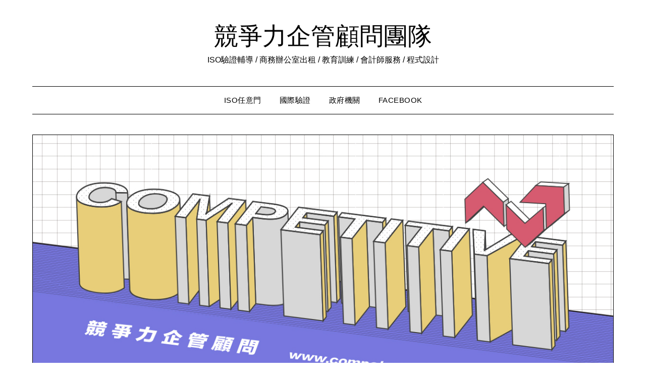

--- FILE ---
content_type: text/html; charset=UTF-8
request_url: https://iso.24go.com.tw/tag/msa/
body_size: 19067
content:
<!doctype html>
<html lang="zh-TW">
<head>
	<meta charset="UTF-8">
	<meta name="viewport" content="width=device-width, initial-scale=1">
	<link rel="profile" href="http://gmpg.org/xfn/11">
	<meta name='robots' content='index, follow, max-image-preview:large, max-snippet:-1, max-video-preview:-1' />

	<!-- This site is optimized with the Yoast SEO plugin v20.3 - https://yoast.com/wordpress/plugins/seo/ -->
	<title>MSA 彙整 - 競爭力企管顧問團隊</title>
	<link rel="canonical" href="https://iso.24go.com.tw/tag/msa/" />
	<meta property="og:locale" content="zh_TW" />
	<meta property="og:type" content="article" />
	<meta property="og:title" content="MSA 彙整 - 競爭力企管顧問團隊" />
	<meta property="og:url" content="https://iso.24go.com.tw/tag/msa/" />
	<meta property="og:site_name" content="競爭力企管顧問團隊" />
	<meta name="twitter:card" content="summary_large_image" />
	<script type="application/ld+json" class="yoast-schema-graph">{"@context":"https://schema.org","@graph":[{"@type":"CollectionPage","@id":"https://iso.24go.com.tw/tag/msa/","url":"https://iso.24go.com.tw/tag/msa/","name":"MSA 彙整 - 競爭力企管顧問團隊","isPartOf":{"@id":"https://iso.24go.com.tw/#website"},"primaryImageOfPage":{"@id":"https://iso.24go.com.tw/tag/msa/#primaryimage"},"image":{"@id":"https://iso.24go.com.tw/tag/msa/#primaryimage"},"thumbnailUrl":"https://iso.24go.com.tw/wp-content/uploads/190709-淺談IATF-16949五大工具.jpg","breadcrumb":{"@id":"https://iso.24go.com.tw/tag/msa/#breadcrumb"},"inLanguage":"zh-TW"},{"@type":"ImageObject","inLanguage":"zh-TW","@id":"https://iso.24go.com.tw/tag/msa/#primaryimage","url":"https://iso.24go.com.tw/wp-content/uploads/190709-淺談IATF-16949五大工具.jpg","contentUrl":"https://iso.24go.com.tw/wp-content/uploads/190709-淺談IATF-16949五大工具.jpg","width":1200,"height":630},{"@type":"BreadcrumbList","@id":"https://iso.24go.com.tw/tag/msa/#breadcrumb","itemListElement":[{"@type":"ListItem","position":1,"name":"首頁","item":"https://iso.24go.com.tw/"},{"@type":"ListItem","position":2,"name":"MSA"}]},{"@type":"WebSite","@id":"https://iso.24go.com.tw/#website","url":"https://iso.24go.com.tw/","name":"競爭力企管顧問團隊","description":"ISO驗證輔導 / 商務辦公室出租 / 教育訓練 / 會計師服務 / 程式設計","potentialAction":[{"@type":"SearchAction","target":{"@type":"EntryPoint","urlTemplate":"https://iso.24go.com.tw/?s={search_term_string}"},"query-input":"required name=search_term_string"}],"inLanguage":"zh-TW"}]}</script>
	<!-- / Yoast SEO plugin. -->


<link rel='dns-prefetch' href='//fonts.googleapis.com' />
<link rel="alternate" type="application/rss+xml" title="訂閱《競爭力企管顧問團隊》&raquo; 資訊提供" href="https://iso.24go.com.tw/feed/" />
<link rel="alternate" type="application/rss+xml" title="訂閱《競爭力企管顧問團隊》&raquo; 留言的資訊提供" href="https://iso.24go.com.tw/comments/feed/" />
<link rel="alternate" type="application/rss+xml" title="訂閱《競爭力企管顧問團隊》&raquo; 標籤〈MSA〉的資訊提供" href="https://iso.24go.com.tw/tag/msa/feed/" />
<script type="text/javascript">
/* <![CDATA[ */
window._wpemojiSettings = {"baseUrl":"https:\/\/s.w.org\/images\/core\/emoji\/14.0.0\/72x72\/","ext":".png","svgUrl":"https:\/\/s.w.org\/images\/core\/emoji\/14.0.0\/svg\/","svgExt":".svg","source":{"wpemoji":"https:\/\/iso.24go.com.tw\/wp-includes\/js\/wp-emoji.js?ver=6.4.7","twemoji":"https:\/\/iso.24go.com.tw\/wp-includes\/js\/twemoji.js?ver=6.4.7"}};
/**
 * @output wp-includes/js/wp-emoji-loader.js
 */

/**
 * Emoji Settings as exported in PHP via _print_emoji_detection_script().
 * @typedef WPEmojiSettings
 * @type {object}
 * @property {?object} source
 * @property {?string} source.concatemoji
 * @property {?string} source.twemoji
 * @property {?string} source.wpemoji
 * @property {?boolean} DOMReady
 * @property {?Function} readyCallback
 */

/**
 * Support tests.
 * @typedef SupportTests
 * @type {object}
 * @property {?boolean} flag
 * @property {?boolean} emoji
 */

/**
 * IIFE to detect emoji support and load Twemoji if needed.
 *
 * @param {Window} window
 * @param {Document} document
 * @param {WPEmojiSettings} settings
 */
( function wpEmojiLoader( window, document, settings ) {
	if ( typeof Promise === 'undefined' ) {
		return;
	}

	var sessionStorageKey = 'wpEmojiSettingsSupports';
	var tests = [ 'flag', 'emoji' ];

	/**
	 * Checks whether the browser supports offloading to a Worker.
	 *
	 * @since 6.3.0
	 *
	 * @private
	 *
	 * @returns {boolean}
	 */
	function supportsWorkerOffloading() {
		return (
			typeof Worker !== 'undefined' &&
			typeof OffscreenCanvas !== 'undefined' &&
			typeof URL !== 'undefined' &&
			URL.createObjectURL &&
			typeof Blob !== 'undefined'
		);
	}

	/**
	 * @typedef SessionSupportTests
	 * @type {object}
	 * @property {number} timestamp
	 * @property {SupportTests} supportTests
	 */

	/**
	 * Get support tests from session.
	 *
	 * @since 6.3.0
	 *
	 * @private
	 *
	 * @returns {?SupportTests} Support tests, or null if not set or older than 1 week.
	 */
	function getSessionSupportTests() {
		try {
			/** @type {SessionSupportTests} */
			var item = JSON.parse(
				sessionStorage.getItem( sessionStorageKey )
			);
			if (
				typeof item === 'object' &&
				typeof item.timestamp === 'number' &&
				new Date().valueOf() < item.timestamp + 604800 && // Note: Number is a week in seconds.
				typeof item.supportTests === 'object'
			) {
				return item.supportTests;
			}
		} catch ( e ) {}
		return null;
	}

	/**
	 * Persist the supports in session storage.
	 *
	 * @since 6.3.0
	 *
	 * @private
	 *
	 * @param {SupportTests} supportTests Support tests.
	 */
	function setSessionSupportTests( supportTests ) {
		try {
			/** @type {SessionSupportTests} */
			var item = {
				supportTests: supportTests,
				timestamp: new Date().valueOf()
			};

			sessionStorage.setItem(
				sessionStorageKey,
				JSON.stringify( item )
			);
		} catch ( e ) {}
	}

	/**
	 * Checks if two sets of Emoji characters render the same visually.
	 *
	 * This function may be serialized to run in a Worker. Therefore, it cannot refer to variables from the containing
	 * scope. Everything must be passed by parameters.
	 *
	 * @since 4.9.0
	 *
	 * @private
	 *
	 * @param {CanvasRenderingContext2D} context 2D Context.
	 * @param {string} set1 Set of Emoji to test.
	 * @param {string} set2 Set of Emoji to test.
	 *
	 * @return {boolean} True if the two sets render the same.
	 */
	function emojiSetsRenderIdentically( context, set1, set2 ) {
		// Cleanup from previous test.
		context.clearRect( 0, 0, context.canvas.width, context.canvas.height );
		context.fillText( set1, 0, 0 );
		var rendered1 = new Uint32Array(
			context.getImageData(
				0,
				0,
				context.canvas.width,
				context.canvas.height
			).data
		);

		// Cleanup from previous test.
		context.clearRect( 0, 0, context.canvas.width, context.canvas.height );
		context.fillText( set2, 0, 0 );
		var rendered2 = new Uint32Array(
			context.getImageData(
				0,
				0,
				context.canvas.width,
				context.canvas.height
			).data
		);

		return rendered1.every( function ( rendered2Data, index ) {
			return rendered2Data === rendered2[ index ];
		} );
	}

	/**
	 * Determines if the browser properly renders Emoji that Twemoji can supplement.
	 *
	 * This function may be serialized to run in a Worker. Therefore, it cannot refer to variables from the containing
	 * scope. Everything must be passed by parameters.
	 *
	 * @since 4.2.0
	 *
	 * @private
	 *
	 * @param {CanvasRenderingContext2D} context 2D Context.
	 * @param {string} type Whether to test for support of "flag" or "emoji".
	 * @param {Function} emojiSetsRenderIdentically Reference to emojiSetsRenderIdentically function, needed due to minification.
	 *
	 * @return {boolean} True if the browser can render emoji, false if it cannot.
	 */
	function browserSupportsEmoji( context, type, emojiSetsRenderIdentically ) {
		var isIdentical;

		switch ( type ) {
			case 'flag':
				/*
				 * Test for Transgender flag compatibility. Added in Unicode 13.
				 *
				 * To test for support, we try to render it, and compare the rendering to how it would look if
				 * the browser doesn't render it correctly (white flag emoji + transgender symbol).
				 */
				isIdentical = emojiSetsRenderIdentically(
					context,
					'\uD83C\uDFF3\uFE0F\u200D\u26A7\uFE0F', // as a zero-width joiner sequence
					'\uD83C\uDFF3\uFE0F\u200B\u26A7\uFE0F' // separated by a zero-width space
				);

				if ( isIdentical ) {
					return false;
				}

				/*
				 * Test for UN flag compatibility. This is the least supported of the letter locale flags,
				 * so gives us an easy test for full support.
				 *
				 * To test for support, we try to render it, and compare the rendering to how it would look if
				 * the browser doesn't render it correctly ([U] + [N]).
				 */
				isIdentical = emojiSetsRenderIdentically(
					context,
					'\uD83C\uDDFA\uD83C\uDDF3', // as the sequence of two code points
					'\uD83C\uDDFA\u200B\uD83C\uDDF3' // as the two code points separated by a zero-width space
				);

				if ( isIdentical ) {
					return false;
				}

				/*
				 * Test for English flag compatibility. England is a country in the United Kingdom, it
				 * does not have a two letter locale code but rather a five letter sub-division code.
				 *
				 * To test for support, we try to render it, and compare the rendering to how it would look if
				 * the browser doesn't render it correctly (black flag emoji + [G] + [B] + [E] + [N] + [G]).
				 */
				isIdentical = emojiSetsRenderIdentically(
					context,
					// as the flag sequence
					'\uD83C\uDFF4\uDB40\uDC67\uDB40\uDC62\uDB40\uDC65\uDB40\uDC6E\uDB40\uDC67\uDB40\uDC7F',
					// with each code point separated by a zero-width space
					'\uD83C\uDFF4\u200B\uDB40\uDC67\u200B\uDB40\uDC62\u200B\uDB40\uDC65\u200B\uDB40\uDC6E\u200B\uDB40\uDC67\u200B\uDB40\uDC7F'
				);

				return ! isIdentical;
			case 'emoji':
				/*
				 * Why can't we be friends? Everyone can now shake hands in emoji, regardless of skin tone!
				 *
				 * To test for Emoji 14.0 support, try to render a new emoji: Handshake: Light Skin Tone, Dark Skin Tone.
				 *
				 * The Handshake: Light Skin Tone, Dark Skin Tone emoji is a ZWJ sequence combining 🫱 Rightwards Hand,
				 * 🏻 Light Skin Tone, a Zero Width Joiner, 🫲 Leftwards Hand, and 🏿 Dark Skin Tone.
				 *
				 * 0x1FAF1 == Rightwards Hand
				 * 0x1F3FB == Light Skin Tone
				 * 0x200D == Zero-Width Joiner (ZWJ) that links the code points for the new emoji or
				 * 0x200B == Zero-Width Space (ZWS) that is rendered for clients not supporting the new emoji.
				 * 0x1FAF2 == Leftwards Hand
				 * 0x1F3FF == Dark Skin Tone.
				 *
				 * When updating this test for future Emoji releases, ensure that individual emoji that make up the
				 * sequence come from older emoji standards.
				 */
				isIdentical = emojiSetsRenderIdentically(
					context,
					'\uD83E\uDEF1\uD83C\uDFFB\u200D\uD83E\uDEF2\uD83C\uDFFF', // as the zero-width joiner sequence
					'\uD83E\uDEF1\uD83C\uDFFB\u200B\uD83E\uDEF2\uD83C\uDFFF' // separated by a zero-width space
				);

				return ! isIdentical;
		}

		return false;
	}

	/**
	 * Checks emoji support tests.
	 *
	 * This function may be serialized to run in a Worker. Therefore, it cannot refer to variables from the containing
	 * scope. Everything must be passed by parameters.
	 *
	 * @since 6.3.0
	 *
	 * @private
	 *
	 * @param {string[]} tests Tests.
	 * @param {Function} browserSupportsEmoji Reference to browserSupportsEmoji function, needed due to minification.
	 * @param {Function} emojiSetsRenderIdentically Reference to emojiSetsRenderIdentically function, needed due to minification.
	 *
	 * @return {SupportTests} Support tests.
	 */
	function testEmojiSupports( tests, browserSupportsEmoji, emojiSetsRenderIdentically ) {
		var canvas;
		if (
			typeof WorkerGlobalScope !== 'undefined' &&
			self instanceof WorkerGlobalScope
		) {
			canvas = new OffscreenCanvas( 300, 150 ); // Dimensions are default for HTMLCanvasElement.
		} else {
			canvas = document.createElement( 'canvas' );
		}

		var context = canvas.getContext( '2d', { willReadFrequently: true } );

		/*
		 * Chrome on OS X added native emoji rendering in M41. Unfortunately,
		 * it doesn't work when the font is bolder than 500 weight. So, we
		 * check for bold rendering support to avoid invisible emoji in Chrome.
		 */
		context.textBaseline = 'top';
		context.font = '600 32px Arial';

		var supports = {};
		tests.forEach( function ( test ) {
			supports[ test ] = browserSupportsEmoji( context, test, emojiSetsRenderIdentically );
		} );
		return supports;
	}

	/**
	 * Adds a script to the head of the document.
	 *
	 * @ignore
	 *
	 * @since 4.2.0
	 *
	 * @param {string} src The url where the script is located.
	 *
	 * @return {void}
	 */
	function addScript( src ) {
		var script = document.createElement( 'script' );
		script.src = src;
		script.defer = true;
		document.head.appendChild( script );
	}

	settings.supports = {
		everything: true,
		everythingExceptFlag: true
	};

	// Create a promise for DOMContentLoaded since the worker logic may finish after the event has fired.
	var domReadyPromise = new Promise( function ( resolve ) {
		document.addEventListener( 'DOMContentLoaded', resolve, {
			once: true
		} );
	} );

	// Obtain the emoji support from the browser, asynchronously when possible.
	new Promise( function ( resolve ) {
		var supportTests = getSessionSupportTests();
		if ( supportTests ) {
			resolve( supportTests );
			return;
		}

		if ( supportsWorkerOffloading() ) {
			try {
				// Note that the functions are being passed as arguments due to minification.
				var workerScript =
					'postMessage(' +
					testEmojiSupports.toString() +
					'(' +
					[
						JSON.stringify( tests ),
						browserSupportsEmoji.toString(),
						emojiSetsRenderIdentically.toString()
					].join( ',' ) +
					'));';
				var blob = new Blob( [ workerScript ], {
					type: 'text/javascript'
				} );
				var worker = new Worker( URL.createObjectURL( blob ), { name: 'wpTestEmojiSupports' } );
				worker.onmessage = function ( event ) {
					supportTests = event.data;
					setSessionSupportTests( supportTests );
					worker.terminate();
					resolve( supportTests );
				};
				return;
			} catch ( e ) {}
		}

		supportTests = testEmojiSupports( tests, browserSupportsEmoji, emojiSetsRenderIdentically );
		setSessionSupportTests( supportTests );
		resolve( supportTests );
	} )
		// Once the browser emoji support has been obtained from the session, finalize the settings.
		.then( function ( supportTests ) {
			/*
			 * Tests the browser support for flag emojis and other emojis, and adjusts the
			 * support settings accordingly.
			 */
			for ( var test in supportTests ) {
				settings.supports[ test ] = supportTests[ test ];

				settings.supports.everything =
					settings.supports.everything && settings.supports[ test ];

				if ( 'flag' !== test ) {
					settings.supports.everythingExceptFlag =
						settings.supports.everythingExceptFlag &&
						settings.supports[ test ];
				}
			}

			settings.supports.everythingExceptFlag =
				settings.supports.everythingExceptFlag &&
				! settings.supports.flag;

			// Sets DOMReady to false and assigns a ready function to settings.
			settings.DOMReady = false;
			settings.readyCallback = function () {
				settings.DOMReady = true;
			};
		} )
		.then( function () {
			return domReadyPromise;
		} )
		.then( function () {
			// When the browser can not render everything we need to load a polyfill.
			if ( ! settings.supports.everything ) {
				settings.readyCallback();

				var src = settings.source || {};

				if ( src.concatemoji ) {
					addScript( src.concatemoji );
				} else if ( src.wpemoji && src.twemoji ) {
					addScript( src.twemoji );
					addScript( src.wpemoji );
				}
			}
		} );
} )( window, document, window._wpemojiSettings );

/* ]]> */
</script>
<style id='wp-emoji-styles-inline-css' type='text/css'>

	img.wp-smiley, img.emoji {
		display: inline !important;
		border: none !important;
		box-shadow: none !important;
		height: 1em !important;
		width: 1em !important;
		margin: 0 0.07em !important;
		vertical-align: -0.1em !important;
		background: none !important;
		padding: 0 !important;
	}
</style>
<link rel='stylesheet' id='wp-block-library-css' href='https://iso.24go.com.tw/wp-includes/css/dist/block-library/style.css?ver=6.4.7' type='text/css' media='all' />
<style id='classic-theme-styles-inline-css' type='text/css'>
/**
 * These rules are needed for backwards compatibility.
 * They should match the button element rules in the base theme.json file.
 */
.wp-block-button__link {
	color: #ffffff;
	background-color: #32373c;
	border-radius: 9999px; /* 100% causes an oval, but any explicit but really high value retains the pill shape. */

	/* This needs a low specificity so it won't override the rules from the button element if defined in theme.json. */
	box-shadow: none;
	text-decoration: none;

	/* The extra 2px are added to size solids the same as the outline versions.*/
	padding: calc(0.667em + 2px) calc(1.333em + 2px);

	font-size: 1.125em;
}

.wp-block-file__button {
	background: #32373c;
	color: #ffffff;
	text-decoration: none;
}

</style>
<style id='global-styles-inline-css' type='text/css'>
body{--wp--preset--color--black: #000000;--wp--preset--color--cyan-bluish-gray: #abb8c3;--wp--preset--color--white: #ffffff;--wp--preset--color--pale-pink: #f78da7;--wp--preset--color--vivid-red: #cf2e2e;--wp--preset--color--luminous-vivid-orange: #ff6900;--wp--preset--color--luminous-vivid-amber: #fcb900;--wp--preset--color--light-green-cyan: #7bdcb5;--wp--preset--color--vivid-green-cyan: #00d084;--wp--preset--color--pale-cyan-blue: #8ed1fc;--wp--preset--color--vivid-cyan-blue: #0693e3;--wp--preset--color--vivid-purple: #9b51e0;--wp--preset--gradient--vivid-cyan-blue-to-vivid-purple: linear-gradient(135deg,rgba(6,147,227,1) 0%,rgb(155,81,224) 100%);--wp--preset--gradient--light-green-cyan-to-vivid-green-cyan: linear-gradient(135deg,rgb(122,220,180) 0%,rgb(0,208,130) 100%);--wp--preset--gradient--luminous-vivid-amber-to-luminous-vivid-orange: linear-gradient(135deg,rgba(252,185,0,1) 0%,rgba(255,105,0,1) 100%);--wp--preset--gradient--luminous-vivid-orange-to-vivid-red: linear-gradient(135deg,rgba(255,105,0,1) 0%,rgb(207,46,46) 100%);--wp--preset--gradient--very-light-gray-to-cyan-bluish-gray: linear-gradient(135deg,rgb(238,238,238) 0%,rgb(169,184,195) 100%);--wp--preset--gradient--cool-to-warm-spectrum: linear-gradient(135deg,rgb(74,234,220) 0%,rgb(151,120,209) 20%,rgb(207,42,186) 40%,rgb(238,44,130) 60%,rgb(251,105,98) 80%,rgb(254,248,76) 100%);--wp--preset--gradient--blush-light-purple: linear-gradient(135deg,rgb(255,206,236) 0%,rgb(152,150,240) 100%);--wp--preset--gradient--blush-bordeaux: linear-gradient(135deg,rgb(254,205,165) 0%,rgb(254,45,45) 50%,rgb(107,0,62) 100%);--wp--preset--gradient--luminous-dusk: linear-gradient(135deg,rgb(255,203,112) 0%,rgb(199,81,192) 50%,rgb(65,88,208) 100%);--wp--preset--gradient--pale-ocean: linear-gradient(135deg,rgb(255,245,203) 0%,rgb(182,227,212) 50%,rgb(51,167,181) 100%);--wp--preset--gradient--electric-grass: linear-gradient(135deg,rgb(202,248,128) 0%,rgb(113,206,126) 100%);--wp--preset--gradient--midnight: linear-gradient(135deg,rgb(2,3,129) 0%,rgb(40,116,252) 100%);--wp--preset--font-size--small: 13px;--wp--preset--font-size--medium: 20px;--wp--preset--font-size--large: 36px;--wp--preset--font-size--x-large: 42px;--wp--preset--spacing--20: 0.44rem;--wp--preset--spacing--30: 0.67rem;--wp--preset--spacing--40: 1rem;--wp--preset--spacing--50: 1.5rem;--wp--preset--spacing--60: 2.25rem;--wp--preset--spacing--70: 3.38rem;--wp--preset--spacing--80: 5.06rem;--wp--preset--shadow--natural: 6px 6px 9px rgba(0, 0, 0, 0.2);--wp--preset--shadow--deep: 12px 12px 50px rgba(0, 0, 0, 0.4);--wp--preset--shadow--sharp: 6px 6px 0px rgba(0, 0, 0, 0.2);--wp--preset--shadow--outlined: 6px 6px 0px -3px rgba(255, 255, 255, 1), 6px 6px rgba(0, 0, 0, 1);--wp--preset--shadow--crisp: 6px 6px 0px rgba(0, 0, 0, 1);}:where(.is-layout-flex){gap: 0.5em;}:where(.is-layout-grid){gap: 0.5em;}body .is-layout-flow > .alignleft{float: left;margin-inline-start: 0;margin-inline-end: 2em;}body .is-layout-flow > .alignright{float: right;margin-inline-start: 2em;margin-inline-end: 0;}body .is-layout-flow > .aligncenter{margin-left: auto !important;margin-right: auto !important;}body .is-layout-constrained > .alignleft{float: left;margin-inline-start: 0;margin-inline-end: 2em;}body .is-layout-constrained > .alignright{float: right;margin-inline-start: 2em;margin-inline-end: 0;}body .is-layout-constrained > .aligncenter{margin-left: auto !important;margin-right: auto !important;}body .is-layout-constrained > :where(:not(.alignleft):not(.alignright):not(.alignfull)){max-width: var(--wp--style--global--content-size);margin-left: auto !important;margin-right: auto !important;}body .is-layout-constrained > .alignwide{max-width: var(--wp--style--global--wide-size);}body .is-layout-flex{display: flex;}body .is-layout-flex{flex-wrap: wrap;align-items: center;}body .is-layout-flex > *{margin: 0;}body .is-layout-grid{display: grid;}body .is-layout-grid > *{margin: 0;}:where(.wp-block-columns.is-layout-flex){gap: 2em;}:where(.wp-block-columns.is-layout-grid){gap: 2em;}:where(.wp-block-post-template.is-layout-flex){gap: 1.25em;}:where(.wp-block-post-template.is-layout-grid){gap: 1.25em;}.has-black-color{color: var(--wp--preset--color--black) !important;}.has-cyan-bluish-gray-color{color: var(--wp--preset--color--cyan-bluish-gray) !important;}.has-white-color{color: var(--wp--preset--color--white) !important;}.has-pale-pink-color{color: var(--wp--preset--color--pale-pink) !important;}.has-vivid-red-color{color: var(--wp--preset--color--vivid-red) !important;}.has-luminous-vivid-orange-color{color: var(--wp--preset--color--luminous-vivid-orange) !important;}.has-luminous-vivid-amber-color{color: var(--wp--preset--color--luminous-vivid-amber) !important;}.has-light-green-cyan-color{color: var(--wp--preset--color--light-green-cyan) !important;}.has-vivid-green-cyan-color{color: var(--wp--preset--color--vivid-green-cyan) !important;}.has-pale-cyan-blue-color{color: var(--wp--preset--color--pale-cyan-blue) !important;}.has-vivid-cyan-blue-color{color: var(--wp--preset--color--vivid-cyan-blue) !important;}.has-vivid-purple-color{color: var(--wp--preset--color--vivid-purple) !important;}.has-black-background-color{background-color: var(--wp--preset--color--black) !important;}.has-cyan-bluish-gray-background-color{background-color: var(--wp--preset--color--cyan-bluish-gray) !important;}.has-white-background-color{background-color: var(--wp--preset--color--white) !important;}.has-pale-pink-background-color{background-color: var(--wp--preset--color--pale-pink) !important;}.has-vivid-red-background-color{background-color: var(--wp--preset--color--vivid-red) !important;}.has-luminous-vivid-orange-background-color{background-color: var(--wp--preset--color--luminous-vivid-orange) !important;}.has-luminous-vivid-amber-background-color{background-color: var(--wp--preset--color--luminous-vivid-amber) !important;}.has-light-green-cyan-background-color{background-color: var(--wp--preset--color--light-green-cyan) !important;}.has-vivid-green-cyan-background-color{background-color: var(--wp--preset--color--vivid-green-cyan) !important;}.has-pale-cyan-blue-background-color{background-color: var(--wp--preset--color--pale-cyan-blue) !important;}.has-vivid-cyan-blue-background-color{background-color: var(--wp--preset--color--vivid-cyan-blue) !important;}.has-vivid-purple-background-color{background-color: var(--wp--preset--color--vivid-purple) !important;}.has-black-border-color{border-color: var(--wp--preset--color--black) !important;}.has-cyan-bluish-gray-border-color{border-color: var(--wp--preset--color--cyan-bluish-gray) !important;}.has-white-border-color{border-color: var(--wp--preset--color--white) !important;}.has-pale-pink-border-color{border-color: var(--wp--preset--color--pale-pink) !important;}.has-vivid-red-border-color{border-color: var(--wp--preset--color--vivid-red) !important;}.has-luminous-vivid-orange-border-color{border-color: var(--wp--preset--color--luminous-vivid-orange) !important;}.has-luminous-vivid-amber-border-color{border-color: var(--wp--preset--color--luminous-vivid-amber) !important;}.has-light-green-cyan-border-color{border-color: var(--wp--preset--color--light-green-cyan) !important;}.has-vivid-green-cyan-border-color{border-color: var(--wp--preset--color--vivid-green-cyan) !important;}.has-pale-cyan-blue-border-color{border-color: var(--wp--preset--color--pale-cyan-blue) !important;}.has-vivid-cyan-blue-border-color{border-color: var(--wp--preset--color--vivid-cyan-blue) !important;}.has-vivid-purple-border-color{border-color: var(--wp--preset--color--vivid-purple) !important;}.has-vivid-cyan-blue-to-vivid-purple-gradient-background{background: var(--wp--preset--gradient--vivid-cyan-blue-to-vivid-purple) !important;}.has-light-green-cyan-to-vivid-green-cyan-gradient-background{background: var(--wp--preset--gradient--light-green-cyan-to-vivid-green-cyan) !important;}.has-luminous-vivid-amber-to-luminous-vivid-orange-gradient-background{background: var(--wp--preset--gradient--luminous-vivid-amber-to-luminous-vivid-orange) !important;}.has-luminous-vivid-orange-to-vivid-red-gradient-background{background: var(--wp--preset--gradient--luminous-vivid-orange-to-vivid-red) !important;}.has-very-light-gray-to-cyan-bluish-gray-gradient-background{background: var(--wp--preset--gradient--very-light-gray-to-cyan-bluish-gray) !important;}.has-cool-to-warm-spectrum-gradient-background{background: var(--wp--preset--gradient--cool-to-warm-spectrum) !important;}.has-blush-light-purple-gradient-background{background: var(--wp--preset--gradient--blush-light-purple) !important;}.has-blush-bordeaux-gradient-background{background: var(--wp--preset--gradient--blush-bordeaux) !important;}.has-luminous-dusk-gradient-background{background: var(--wp--preset--gradient--luminous-dusk) !important;}.has-pale-ocean-gradient-background{background: var(--wp--preset--gradient--pale-ocean) !important;}.has-electric-grass-gradient-background{background: var(--wp--preset--gradient--electric-grass) !important;}.has-midnight-gradient-background{background: var(--wp--preset--gradient--midnight) !important;}.has-small-font-size{font-size: var(--wp--preset--font-size--small) !important;}.has-medium-font-size{font-size: var(--wp--preset--font-size--medium) !important;}.has-large-font-size{font-size: var(--wp--preset--font-size--large) !important;}.has-x-large-font-size{font-size: var(--wp--preset--font-size--x-large) !important;}
.wp-block-navigation a:where(:not(.wp-element-button)){color: inherit;}
:where(.wp-block-post-template.is-layout-flex){gap: 1.25em;}:where(.wp-block-post-template.is-layout-grid){gap: 1.25em;}
:where(.wp-block-columns.is-layout-flex){gap: 2em;}:where(.wp-block-columns.is-layout-grid){gap: 2em;}
.wp-block-pullquote{font-size: 1.5em;line-height: 1.6;}
</style>
<link rel='stylesheet' id='wordpress-popular-posts-css-css' href='https://iso.24go.com.tw/wp-content/plugins/wordpress-popular-posts/assets/css/wpp.css?ver=5.5.1' type='text/css' media='all' />
<link rel='stylesheet' id='font-awesome-css' href='https://iso.24go.com.tw/wp-content/themes/minimalistblogger/css/font-awesome.min.css?ver=6.4.7' type='text/css' media='all' />
<link rel='stylesheet' id='minimalistblogger-style-css' href='https://iso.24go.com.tw/wp-content/themes/minimalistblogger/style.css?ver=6.4.7' type='text/css' media='all' />
<link rel='stylesheet' id='minimalistblogger-google-fonts-css' href='//fonts.googleapis.com/css?family=Lato%3A300%2C400%2C700%2C900%7CMerriweather%3A400%2C700&#038;ver=6.4.7' type='text/css' media='all' />
<link rel='stylesheet' id='dtree.css-css' href='https://iso.24go.com.tw/wp-content/plugins/wp-dtree-30/wp-dtree.min.css?ver=4.4.5' type='text/css' media='all' />
<script type="application/json" id="wpp-json">
/* <![CDATA[ */
{"sampling_active":0,"sampling_rate":100,"ajax_url":"https:\/\/iso.24go.com.tw\/wp-json\/wordpress-popular-posts\/v1\/popular-posts","api_url":"https:\/\/iso.24go.com.tw\/wp-json\/wordpress-popular-posts","ID":0,"token":"eb6835dc34","lang":0,"debug":1}
/* ]]> */
</script>
<script type="text/javascript" src="https://iso.24go.com.tw/wp-content/plugins/wordpress-popular-posts/assets/js/wpp.min.js?ver=5.5.1" id="wpp-js-js"></script>
<script type="text/javascript" src="https://iso.24go.com.tw/wp-includes/js/jquery/jquery.js?ver=3.7.1" id="jquery-core-js"></script>
<script type="text/javascript" src="https://iso.24go.com.tw/wp-includes/js/jquery/jquery-migrate.js?ver=3.4.1" id="jquery-migrate-js"></script>
<script type="text/javascript" id="dtree-js-extra">
/* <![CDATA[ */
var WPdTreeSettings = {"animate":"1","duration":"250","imgurl":"https:\/\/iso.24go.com.tw\/wp-content\/plugins\/wp-dtree-30\/"};
/* ]]> */
</script>
<script type="text/javascript" src="https://iso.24go.com.tw/wp-content/plugins/wp-dtree-30/wp-dtree.min.js?ver=4.4.5" id="dtree-js"></script>
<link rel="https://api.w.org/" href="https://iso.24go.com.tw/wp-json/" /><link rel="alternate" type="application/json" href="https://iso.24go.com.tw/wp-json/wp/v2/tags/207" /><link rel="EditURI" type="application/rsd+xml" title="RSD" href="https://iso.24go.com.tw/xmlrpc.php?rsd" />
<meta name="generator" content="WordPress 6.4.7" />
<!-- Google tag (gtag.js) -->
<script async src="https://www.googletagmanager.com/gtag/js?id=G-C1Y57H3850"></script>
<script>
  window.dataLayer = window.dataLayer || [];
  function gtag(){dataLayer.push(arguments);}
  gtag('js', new Date());

  gtag('config', 'G-C1Y57H3850');
</script>
            <style id="wpp-loading-animation-styles">@-webkit-keyframes bgslide{from{background-position-x:0}to{background-position-x:-200%}}@keyframes bgslide{from{background-position-x:0}to{background-position-x:-200%}}.wpp-widget-placeholder,.wpp-widget-block-placeholder{margin:0 auto;width:60px;height:3px;background:#dd3737;background:linear-gradient(90deg,#dd3737 0%,#571313 10%,#dd3737 100%);background-size:200% auto;border-radius:3px;-webkit-animation:bgslide 1s infinite linear;animation:bgslide 1s infinite linear}</style>
            <!-- Analytics by WP Statistics v14.10 - https://wp-statistics.com/ -->

		<style type="text/css">
			body, 
			.site, 
			.swidgets-wrap h3, 
			.post-data-text { background: ; }

			.site-title a, 
			.site-description { color: ; }

			.sheader { background:  }
		</style>
			<style type="text/css">
			.site-title a,
			.site-description {
				color: #000000;
			}

			
			https://iso.24go.com.tw/wp-content/uploads/banner-190621-1.jpg"
			
			
		</style>
		<link rel="icon" href="https://iso.24go.com.tw/wp-content/uploads/favicon-1.png" sizes="32x32" />
<link rel="icon" href="https://iso.24go.com.tw/wp-content/uploads/favicon-1.png" sizes="192x192" />
<link rel="apple-touch-icon" href="https://iso.24go.com.tw/wp-content/uploads/favicon-1.png" />
<meta name="msapplication-TileImage" content="https://iso.24go.com.tw/wp-content/uploads/favicon-1.png" />
		<style type="text/css" id="wp-custom-css">
			body {
	font-family: 'Noto Sans TC', sans-serif;
}		</style>
		</head>

<body class="archive tag tag-msa tag-207 hfeed header-image">
	 <a class="skip-link screen-reader-text" href="#content">Skip to content</a>
	<div id="page" class="site">

		<header id="masthead" class="sheader site-header clearfix">
			<div class="content-wrap">
							<div class="site-branding">
				<!-- If frontpage, make title h1 -->
							<p class="site-title"><a href="https://iso.24go.com.tw/" rel="home">競爭力企管顧問團隊</a></p>
						<p class="site-description">ISO驗證輔導 / 商務辦公室出租 / 教育訓練 / 會計師服務 / 程式設計</p>
					</div>
			</div>
	<nav id="primary-site-navigation" class="primary-menu main-navigation clearfix">
		<a href="#" id="pull" class="smenu-hide toggle-mobile-menu menu-toggle" aria-controls="secondary-menu" aria-expanded="false">Menu</a>
		<div class="content-wrap text-center">
			<div class="center-main-menu">
				<div class="menu-menu-container"><ul id="primary-menu" class="pmenu"><li id="menu-item-405" class="menu-item menu-item-type-post_type menu-item-object-page menu-item-405"><a href="https://iso.24go.com.tw/iso-article/">ISO任意門</a></li>
<li id="menu-item-173" class="menu-item menu-item-type-taxonomy menu-item-object-category menu-item-173"><a href="https://iso.24go.com.tw/category/certification/">國際驗證</a></li>
<li id="menu-item-160" class="menu-item menu-item-type-taxonomy menu-item-object-category menu-item-160"><a href="https://iso.24go.com.tw/category/government/">政府機關</a></li>
<li id="menu-item-162" class="menu-item menu-item-type-custom menu-item-object-custom menu-item-162"><a href="https://www.facebook.com/competiso">Facebook</a></li>
</ul></div>				</div>
			</div>
		</nav>
		<div class="super-menu clearfix">
			<div class="super-menu-inner">
				<a href="#" id="pull" class="toggle-mobile-menu menu-toggle" aria-controls="secondary-menu" aria-expanded="false">Menu</a>
			</div>
		</div>
		<div id="mobile-menu-overlay"></div>
	</header>

		<div class="content-wrap">
		<div class="bottom-header-wrapper">
			<img src="https://iso.24go.com.tw/wp-content/uploads/banner-190621-1.jpg" alt="競爭力企管顧問團隊" />
		</div>
	</div>

<div class="content-wrap">
	<div class="header-widgets-wrapper">
				<div class="header-widgets-three header-widgets-left">
			<section id="text-3" class="header-widget widget swidgets-wrap widget_text"><div class="swidget"><div class="sidebar-title-border"><h3 class="widget-title">國際驗證</h3></div></div>			<div class="textwidget"><p>ISO 9001、ISO 13485、IATF 16949、SA8000等國際驗證輔導。</p>
</div>
		</section>		</div>
	
		<div class="header-widgets-three header-widgets-middle">
		<section id="text-5" class="header-widget widget swidgets-wrap widget_text"><div class="swidget"><div class="sidebar-title-border"><h3 class="widget-title">經營策略規劃</h3></div></div>			<div class="textwidget"><p>戰略規劃、行銷策略、企業體質改善專案、加盟企業規劃等經營策略。</p>
</div>
		</section>	</div>

	<div class="header-widgets-three header-widgets-right">
		<section id="text-6" class="header-widget widget swidgets-wrap widget_text"><div class="swidget"><div class="sidebar-title-border"><h3 class="widget-title">人力資源</h3></div></div>			<div class="textwidget"><p>人力規劃與招募、教育訓練、薪酬福利、勞資協商與勞基法釋義等。</p>
</div>
		</section>				
	</div>
</div>
</div>

<div id="content" class="site-content clearfix">
	<div class="content-wrap">

	<div id="primary" class="featured-content content-area">
		<main id="main" class="site-main">

		
			<header class="fbox page-header">
				<h1 class="page-title">標籤: <span>MSA</span></h1>			</header><!-- .page-header -->

			
<article id="post-366" class="posts-entry fbox blogposts-list post-366 post type-post status-publish format-standard has-post-thumbnail hentry category-iatf16949 category-certification tag-apqp tag-fmea tag-iatf-16949 tag-msa tag-ppap tag-spc tag-203">
	
			<div class="featured-thumbnail">
			<a href="https://iso.24go.com.tw/five-core-tools/" rel="bookmark"><img width="850" height="446" src="https://iso.24go.com.tw/wp-content/uploads/190709-淺談IATF-16949五大工具-850x446.jpg" class="attachment-minimalistblogger-slider size-minimalistblogger-slider wp-post-image" alt="" decoding="async" fetchpriority="high" srcset="https://iso.24go.com.tw/wp-content/uploads/190709-淺談IATF-16949五大工具-850x446.jpg 850w, https://iso.24go.com.tw/wp-content/uploads/190709-淺談IATF-16949五大工具-300x158.jpg 300w, https://iso.24go.com.tw/wp-content/uploads/190709-淺談IATF-16949五大工具-768x403.jpg 768w, https://iso.24go.com.tw/wp-content/uploads/190709-淺談IATF-16949五大工具-1024x538.jpg 1024w, https://iso.24go.com.tw/wp-content/uploads/190709-淺談IATF-16949五大工具.jpg 1200w" sizes="(max-width: 850px) 100vw, 850px" /></a>
		</div>
	
	<header class="entry-header">
		<h2 class="entry-title"><a href="https://iso.24go.com.tw/five-core-tools/" rel="bookmark">IATF16949-淺談IATF 16949五大核心管理工具</a></h2>		<div class="entry-meta">
			<div class="blog-data-wrapper">
				<div class="post-data-divider"></div>
				<div class="post-data-positioning">
					<div class="post-data-text">
						<span class="posted-on">Posted on <a href="https://iso.24go.com.tw/five-core-tools/" rel="bookmark"><time class="entry-date published" datetime="2019-07-09T09:40:00+08:00">2019-07-09</time><time class="updated" datetime="2021-01-06T17:10:10+08:00">2021-01-06</time></a></span><span class="byline"> by <span class="author vcard"><a class="url fn n" href="https://iso.24go.com.tw/author/compet-admin/">compet-admin</a></span></span>					</div>
				</div>
			</div>
		</div><!-- .entry-meta -->
			</header><!-- .entry-header -->

	<div class="entry-content">
		<p>IATF16949-淺談IATF 16949五大核心管理工具 最新版的汽車產業品質管理系統標準已於2016年正&#8230;</p>
			<div class="text-center">
				<a href="https://iso.24go.com.tw/five-core-tools/" class="blogpost-button">Read more</a>
			</div>
		</div><!-- .entry-content -->


	</article><!-- #post-366 -->
<div class="text-center"></div>
		</main><!-- #main -->
	</div><!-- #primary -->


<aside id="secondary" class="featured-sidebar widget-area">
	<section id="search-2" class="fbox swidgets-wrap widget widget_search"><form role="search" method="get" class="search-form" action="https://iso.24go.com.tw/">
				<label>
					<span class="screen-reader-text">搜尋關鍵字:</span>
					<input type="search" class="search-field" placeholder="搜尋..." value="" name="s" />
				</label>
				<input type="submit" class="search-submit" value="搜尋" />
			</form></section>
<section id="wpp-2" class="fbox swidgets-wrap widget popular-posts">
<div class="swidget"><div class="sidebar-title-border"><h3 class="widget-title">精選文章</h3></div></div>
<!-- WordPress Popular Posts v5.5.1 - cached -->
<p class="wpp-no-data">Sorry. No data so far.</p>
</section>
<section id="wpdt-categories-widget-2" class="fbox swidgets-wrap widget wpdt-categories"><div class="swidget"><div class="sidebar-title-border"><h3 class="widget-title">分類</h3></div></div><div class="dtree"><span class='oclinks oclinks_cat' id='oclinks_cat1'><br><a href='javascript:cat1.openAll();' title='展開全部'>展開全部</a><span class='oclinks_sep oclinks_sep_cat' id='oclinks_sep_cat1'> | </span><a href='javascript:cat1.closeAll();' title='收合全部'>收合全部</a></span>

<script type='text/javascript'>
/* <![CDATA[ */
try{
if(document.getElementById && document.getElementById('oclinks_cat1')){document.getElementById('oclinks_cat1').style.display = 'block';}
var cat1 = new wpdTree('cat1', 'https://iso.24go.com.tw/','0');
cat1.config.useLines=1;
cat1.config.useIcons=0;
cat1.config.closeSameLevel=1;
cat1.config.folderLinks=0;
cat1.config.useSelection=0;
cat1.a(0,'root','','','','','');
cat1.a(-237,-605,'2021 法規更新','','category/%e6%b3%95%e8%a6%8f%e6%9b%b4%e6%96%b0/2021-%e6%b3%95%e8%a6%8f%e6%9b%b4%e6%96%b0/','','');
cat1.a(-362,-605,'2022 法規更新','','category/%e6%b3%95%e8%a6%8f%e6%9b%b4%e6%96%b0/2022-%e6%b3%95%e8%a6%8f%e6%9b%b4%e6%96%b0/','','');
cat1.a(-440,-605,'2023法規更新','','category/%e6%b3%95%e8%a6%8f%e6%9b%b4%e6%96%b0/2023%e6%b3%95%e8%a6%8f%e6%9b%b4%e6%96%b0/','','');
cat1.a(-606,-605,'2024 法規更新','','category/%e6%b3%95%e8%a6%8f%e6%9b%b4%e6%96%b0/2024-%e6%b3%95%e8%a6%8f%e6%9b%b4%e6%96%b0/','','');
cat1.a(-608,-605,'2025 法規更新','','category/%e6%b3%95%e8%a6%8f%e6%9b%b4%e6%96%b0/2025-%e6%b3%95%e8%a6%8f%e6%9b%b4%e6%96%b0/','','');
cat1.a(-58,-109,'BSCI','','category/certification/bsci/','','');
cat1.a(-227,-109,'CSR 企業社會責任','','category/certification/csr-%e4%bc%81%e6%a5%ad%e7%a4%be%e6%9c%83%e8%b2%ac%e4%bb%bb/','','');
cat1.a(-607,0,'ESG 永續','','category/esg-%e6%b0%b8%e7%ba%8c/','','');
cat1.a(-329,-109,'GRI準則','','category/certification/gri%e6%ba%96%e5%89%87/','','');
cat1.a(-421,-109,'GRS','','category/certification/grs/','','');
cat1.a(-61,-109,'HACCP','','category/certification/haccp/','','');
cat1.a(-53,-109,'IATF 16949','','category/certification/iatf16949/','','');
cat1.a(-138,-109,'IECQ QC080000','','category/certification/qc080000/','','');
cat1.a(-48,-109,'ISO 13485','','category/certification/iso13485/','','');
cat1.a(-20,-109,'ISO 14001','','category/certification/iso14001/','','');
cat1.a(-371,-109,'ISO 14060 系列','','category/certification/iso-14060-%e7%b3%bb%e5%88%97/','','');
cat1.a(-238,-109,'ISO 14064','','category/certification/iso-14064/','','');
cat1.a(-626,-109,'ISO 14067','','category/certification/iso-14067/','','');
cat1.a(-50,-109,'ISO 22000','','category/certification/iso22000/','','');
cat1.a(-51,-109,'ISO 27001','','category/certification/iso27001/','','');
cat1.a(-646,-109,'ISO 27701','','category/certification/iso-27701/','','');
cat1.a(-600,-109,'ISO 28000','','category/certification/iso-28000/','','');
cat1.a(-24,-109,'ISO 45001（原OHSAS 18001）','ISO 45001:2018職業安全衛生管理系統標準（原OHSAS 18001）的相關資訊以及導入重點都在這裡。','category/certification/iso45001/','','');
cat1.a(-616,-109,'ISO 46001','','category/certification/iso-46001/','','');
cat1.a(-631,-109,'ISO 50001','','category/certification/iso-50001/','','');
cat1.a(-11,-109,'ISO 9001','ISO 9001:2015品質管理系統標準等相關資訊及導入重點都在這裡。','category/certification/iso9001/','','');
cat1.a(-472,-109,'ISO22716/GMP','','category/certification/iso22716-gmp/','','');
cat1.a(-335,-110,'QMS','','category/government/qms/','','');
cat1.a(-643,-109,'RBA','','category/certification/rba/','','');
cat1.a(-54,-109,'SA8000','','category/certification/sa8000/','','');
cat1.a(-330,-109,'SASB準則','','category/certification/sasb%e6%ba%96%e5%89%87/','','');
cat1.a(-369,-109,'SEDEX','','category/certification/sedex/','','');
cat1.a(-331,-109,'TCFD氣候相關財務揭露','','category/certification/tcfd%e6%b0%a3%e5%80%99%e7%9b%b8%e9%97%9c%e8%b2%a1%e5%8b%99%e6%8f%ad%e9%9c%b2/','','');
cat1.a(-554,-109,'TNFD自然相關財務揭露','','category/certification/tnfd%e8%87%aa%e7%84%b6%e7%9b%b8%e9%97%9c%e8%b2%a1%e5%8b%99%e6%8f%ad%e9%9c%b2/','','');
cat1.a(-33,-109,'TOSHMS','','category/certification/toshms/','','');
cat1.a(-1,0,'Uncategorized','','category/uncategorized/','','');
cat1.a(-34,-31,'企業管理','','category/work/management-work/','','');
cat1.a(-135,-110,'勞動部','勞動基準法等相關資訊及最新消息都在這裡。','category/government/ministry-of-labor/','','');
cat1.a(-109,0,'國際驗證','ISO 9001品質管理系統、IATF 16949汽車產業品質管理系統、SA8000企業社會責任管理系統、ISO 14001環境管理系統、ISO 13485醫療器材品質管理系統、IECQ QC080000有害物質流程管理系統等國際驗證相關資訊及知識分享。','category/certification/','','');
cat1.a(-189,-31,'客戶諮詢','','category/work/%e5%ae%a2%e6%88%b6%e8%ab%ae%e8%a9%a2/','','');
cat1.a(-110,0,'政府機關','政府機關所釋出最新消息以及法令法規資訊就在這裡。','category/government/','','');
cat1.a(-556,0,'時事新知','','category/%e6%99%82%e4%ba%8b%e6%96%b0%e7%9f%a5/','','');
cat1.a(-328,-109,'永續報告書','','category/certification/%e6%b0%b8%e7%ba%8c%e5%a0%b1%e5%91%8a%e6%9b%b8/','','');
cat1.a(-605,0,'法規更新','','category/%e6%b3%95%e8%a6%8f%e6%9b%b4%e6%96%b0/','','');
cat1.a(-555,-110,'碳權交易所','','category/government/%e7%a2%b3%e6%ac%8a%e4%ba%a4%e6%98%93%e6%89%80/','','');
cat1.a(-139,-31,'職場修練','','category/work/work-hard/','','');
cat1.a(-31,0,'職場維他命','','category/work/','','');
cat1.a(-137,-110,'金融監督管理委員會','','category/government/fsc/','','');
document.write(cat1);
}catch(e){} /* ]]> */
</script>

<script type='text/javascript'>
/* <![CDATA[ */
try{
/*wp_query object id = 207. invalid id.*/
}catch(e){} /* ]]> */
</script>
</div></section><section id="wp_statistics_widget-2" class="fbox swidgets-wrap widget widget_wp_statistics_widget"><div class="swidget"><div class="sidebar-title-border"><h3 class="widget-title">統計</h3></div></div><ul><li><label>今天網站訪客數量:&nbsp;</label>10</li><li><label>網站訪客數量總計:&nbsp;</label>361,375</li></ul></section></aside><!-- #secondary -->
</div>
</div><!-- #content -->

<footer id="colophon" class="site-footer clearfix">

	<div class="content-wrap">
				<div class="footer-column-wrapper">
			<div class="footer-column-three footer-column-left">
				
		<section id="recent-posts-3" class="fbox widget widget_recent_entries">
		<div class="swidget"><h3 class="widget-title">近期文章</h3></div>
		<ul>
											<li>
					<a href="https://iso.24go.com.tw/iso45001-20260109/">職安修法正式上路，企業準備好了嗎？</a>
									</li>
											<li>
					<a href="https://iso.24go.com.tw/tcfdifrs-20251231/">TCFD與IFRS關係全面解讀：從框架到標準</a>
									</li>
											<li>
					<a href="https://iso.24go.com.tw/iso-14064-assurance-level/">該選合理保證還是有限保證？一文看懂碳盤查查證等級</a>
									</li>
											<li>
					<a href="https://iso.24go.com.tw/cop30-20251219/">COP30落幕，全球氣候治理進入執行時代</a>
									</li>
											<li>
					<a href="https://iso.24go.com.tw/iso22716-251208/">化妝品蘇丹紅事件揭示美妝供應鏈盲點</a>
									</li>
					</ul>

		</section>			</div>
		
				<div class="footer-column-three footer-column-middle">
			<section id="tag_cloud-4" class="fbox widget widget_tag_cloud"><div class="swidget"><h3 class="widget-title">標籤</h3></div><div class="tagcloud"><a href="https://iso.24go.com.tw/tag/cbam/" class="tag-cloud-link tag-link-344 tag-link-position-1" style="font-size: 12.705882352941pt;" aria-label="CBAM (14 個項目)">CBAM</a>
<a href="https://iso.24go.com.tw/tag/csr/" class="tag-cloud-link tag-link-243 tag-link-position-2" style="font-size: 14.588235294118pt;" aria-label="CSR (21 個項目)">CSR</a>
<a href="https://iso.24go.com.tw/tag/esg/" class="tag-cloud-link tag-link-244 tag-link-position-3" style="font-size: 21.176470588235pt;" aria-label="ESG (79 個項目)">ESG</a>
<a href="https://iso.24go.com.tw/tag/gri/" class="tag-cloud-link tag-link-305 tag-link-position-4" style="font-size: 13.882352941176pt;" aria-label="GRI (18 個項目)">GRI</a>
<a href="https://iso.24go.com.tw/tag/gri%e6%ba%96%e5%89%87/" class="tag-cloud-link tag-link-304 tag-link-position-5" style="font-size: 12.941176470588pt;" aria-label="GRI準則 (15 個項目)">GRI準則</a>
<a href="https://iso.24go.com.tw/tag/grs/" class="tag-cloud-link tag-link-422 tag-link-position-6" style="font-size: 10pt;" aria-label="GRS (8 個項目)">GRS</a>
<a href="https://iso.24go.com.tw/tag/ifrs/" class="tag-cloud-link tag-link-411 tag-link-position-7" style="font-size: 11.058823529412pt;" aria-label="IFRS (10 個項目)">IFRS</a>
<a href="https://iso.24go.com.tw/tag/iso/" class="tag-cloud-link tag-link-129 tag-link-position-8" style="font-size: 22pt;" aria-label="ISO (92 個項目)">ISO</a>
<a href="https://iso.24go.com.tw/tag/iso-9001/" class="tag-cloud-link tag-link-161 tag-link-position-9" style="font-size: 13.294117647059pt;" aria-label="ISO 9001 (16 個項目)">ISO 9001</a>
<a href="https://iso.24go.com.tw/tag/iso-13485/" class="tag-cloud-link tag-link-210 tag-link-position-10" style="font-size: 8.8235294117647pt;" aria-label="ISO 13485 (6 個項目)">ISO 13485</a>
<a href="https://iso.24go.com.tw/tag/iso-14001/" class="tag-cloud-link tag-link-133 tag-link-position-11" style="font-size: 11.529411764706pt;" aria-label="ISO 14001 (11 個項目)">ISO 14001</a>
<a href="https://iso.24go.com.tw/tag/iso14064/" class="tag-cloud-link tag-link-310 tag-link-position-12" style="font-size: 15.411764705882pt;" aria-label="ISO14064 (25 個項目)">ISO14064</a>
<a href="https://iso.24go.com.tw/tag/iso-27001/" class="tag-cloud-link tag-link-181 tag-link-position-13" style="font-size: 11.529411764706pt;" aria-label="ISO 27001 (11 個項目)">ISO 27001</a>
<a href="https://iso.24go.com.tw/tag/iso-45001/" class="tag-cloud-link tag-link-152 tag-link-position-14" style="font-size: 11.058823529412pt;" aria-label="ISO 45001 (10 個項目)">ISO 45001</a>
<a href="https://iso.24go.com.tw/tag/iso-certificate/" class="tag-cloud-link tag-link-164 tag-link-position-15" style="font-size: 21.294117647059pt;" aria-label="ISO認證 (80 個項目)">ISO認證</a>
<a href="https://iso.24go.com.tw/tag/iso-audit/" class="tag-cloud-link tag-link-165 tag-link-position-16" style="font-size: 19.647058823529pt;" aria-label="ISO驗證 (58 個項目)">ISO驗證</a>
<a href="https://iso.24go.com.tw/tag/issb/" class="tag-cloud-link tag-link-410 tag-link-position-17" style="font-size: 8.8235294117647pt;" aria-label="ISSB (6 個項目)">ISSB</a>
<a href="https://iso.24go.com.tw/tag/sasb/" class="tag-cloud-link tag-link-415 tag-link-position-18" style="font-size: 9.4117647058824pt;" aria-label="SASB (7 個項目)">SASB</a>
<a href="https://iso.24go.com.tw/tag/sdgs/" class="tag-cloud-link tag-link-245 tag-link-position-19" style="font-size: 8.8235294117647pt;" aria-label="SDGs (6 個項目)">SDGs</a>
<a href="https://iso.24go.com.tw/tag/tcfd/" class="tag-cloud-link tag-link-333 tag-link-position-20" style="font-size: 11.882352941176pt;" aria-label="TCFD (12 個項目)">TCFD</a>
<a href="https://iso.24go.com.tw/tag/%e4%bc%81%e6%a5%ad%e7%a4%be%e6%9c%83%e8%b2%ac%e4%bb%bb/" class="tag-cloud-link tag-link-246 tag-link-position-21" style="font-size: 20.117647058824pt;" aria-label="企業社會責任 (64 個項目)">企業社會責任</a>
<a href="https://iso.24go.com.tw/tag/management/" class="tag-cloud-link tag-link-118 tag-link-position-22" style="font-size: 18.588235294118pt;" aria-label="企業管理 (47 個項目)">企業管理</a>
<a href="https://iso.24go.com.tw/tag/%e5%85%a8%e7%90%83%e5%9b%9e%e6%94%b6%e6%a8%99%e6%ba%96/" class="tag-cloud-link tag-link-496 tag-link-position-23" style="font-size: 8pt;" aria-label="全球回收標準 (5 個項目)">全球回收標準</a>
<a href="https://iso.24go.com.tw/tag/mol/" class="tag-cloud-link tag-link-113 tag-link-position-24" style="font-size: 10.588235294118pt;" aria-label="勞動部 (9 個項目)">勞動部</a>
<a href="https://iso.24go.com.tw/tag/labor-right/" class="tag-cloud-link tag-link-126 tag-link-position-25" style="font-size: 11.529411764706pt;" aria-label="勞工權益 (11 個項目)">勞工權益</a>
<a href="https://iso.24go.com.tw/tag/quality-management/" class="tag-cloud-link tag-link-114 tag-link-position-26" style="font-size: 11.882352941176pt;" aria-label="品質管理 (12 個項目)">品質管理</a>
<a href="https://iso.24go.com.tw/tag/iofs/" class="tag-cloud-link tag-link-146 tag-link-position-27" style="font-size: 12.941176470588pt;" aria-label="國際標準化組織 (15 個項目)">國際標準化組織</a>
<a href="https://iso.24go.com.tw/tag/%e6%87%b6%e4%ba%ba%e5%8c%85/" class="tag-cloud-link tag-link-249 tag-link-position-28" style="font-size: 11.058823529412pt;" aria-label="懶人包 (10 個項目)">懶人包</a>
<a href="https://iso.24go.com.tw/tag/%e6%ad%90%e7%9b%9f/" class="tag-cloud-link tag-link-282 tag-link-position-29" style="font-size: 11.529411764706pt;" aria-label="歐盟 (11 個項目)">歐盟</a>
<a href="https://iso.24go.com.tw/tag/%e6%b0%a3%e5%80%99%e8%ae%8a%e9%81%b7/" class="tag-cloud-link tag-link-464 tag-link-position-30" style="font-size: 19.294117647059pt;" aria-label="氣候變遷 (54 個項目)">氣候變遷</a>
<a href="https://iso.24go.com.tw/tag/%e6%b0%a3%e5%80%99%e8%ae%8a%e9%81%b7%e5%9b%a0%e6%87%89%e6%b3%95/" class="tag-cloud-link tag-link-484 tag-link-position-31" style="font-size: 16pt;" aria-label="氣候變遷因應法 (28 個項目)">氣候變遷因應法</a>
<a href="https://iso.24go.com.tw/tag/%e6%b0%b8%e7%ba%8c/" class="tag-cloud-link tag-link-497 tag-link-position-32" style="font-size: 19.294117647059pt;" aria-label="永續 (54 個項目)">永續</a>
<a href="https://iso.24go.com.tw/tag/%e6%b0%b8%e7%ba%8c%e5%a0%b1%e5%91%8a%e6%9b%b8/" class="tag-cloud-link tag-link-248 tag-link-position-33" style="font-size: 20.235294117647pt;" aria-label="永續報告書 (65 個項目)">永續報告書</a>
<a href="https://iso.24go.com.tw/tag/%e6%b0%b8%e7%ba%8c%e7%99%bc%e5%b1%95%e7%9b%ae%e6%a8%99/" class="tag-cloud-link tag-link-250 tag-link-position-34" style="font-size: 18.823529411765pt;" aria-label="永續發展目標 (49 個項目)">永續發展目標</a>
<a href="https://iso.24go.com.tw/tag/%e6%b7%a8%e9%9b%b6%e6%8e%92%e6%94%be/" class="tag-cloud-link tag-link-441 tag-link-position-35" style="font-size: 17.176470588235pt;" aria-label="淨零排放 (35 個項目)">淨零排放</a>
<a href="https://iso.24go.com.tw/tag/%e6%b7%a8%e9%9b%b6%e7%a2%b3%e6%8e%92/" class="tag-cloud-link tag-link-442 tag-link-position-36" style="font-size: 16.235294117647pt;" aria-label="淨零碳排 (29 個項目)">淨零碳排</a>
<a href="https://iso.24go.com.tw/tag/%e6%b8%9b%e7%a2%b3/" class="tag-cloud-link tag-link-380 tag-link-position-37" style="font-size: 17.529411764706pt;" aria-label="減碳 (38 個項目)">減碳</a>
<a href="https://iso.24go.com.tw/tag/%e6%ba%ab%e5%ae%a4%e6%b0%a3%e9%ab%94/" class="tag-cloud-link tag-link-311 tag-link-position-38" style="font-size: 17.294117647059pt;" aria-label="溫室氣體 (36 個項目)">溫室氣體</a>
<a href="https://iso.24go.com.tw/tag/%e7%a2%b3%e8%b2%bb/" class="tag-cloud-link tag-link-485 tag-link-position-39" style="font-size: 14.823529411765pt;" aria-label="碳費 (22 個項目)">碳費</a>
<a href="https://iso.24go.com.tw/tag/%e7%a2%b3%e9%97%9c%e7%a8%85/" class="tag-cloud-link tag-link-345 tag-link-position-40" style="font-size: 14.588235294118pt;" aria-label="碳關稅 (21 個項目)">碳關稅</a>
<a href="https://iso.24go.com.tw/tag/%e8%b3%87%e8%a8%8a%e5%ae%89%e5%85%a8/" class="tag-cloud-link tag-link-182 tag-link-position-41" style="font-size: 10pt;" aria-label="資訊安全 (8 個項目)">資訊安全</a>
<a href="https://iso.24go.com.tw/tag/%e8%b3%87%e8%a8%8a%e5%ae%89%e5%85%a8%e7%ae%a1%e7%90%86/" class="tag-cloud-link tag-link-569 tag-link-position-42" style="font-size: 11.058823529412pt;" aria-label="資訊安全管理 (10 個項目)">資訊安全管理</a>
<a href="https://iso.24go.com.tw/tag/%e9%87%91%e7%ae%a1%e6%9c%83/" class="tag-cloud-link tag-link-323 tag-link-position-43" style="font-size: 11.882352941176pt;" aria-label="金管會 (12 個項目)">金管會</a>
<a href="https://iso.24go.com.tw/tag/%e9%a1%a7%e5%95%8f/" class="tag-cloud-link tag-link-166 tag-link-position-44" style="font-size: 8.8235294117647pt;" aria-label="顧問 (6 個項目)">顧問</a>
<a href="https://iso.24go.com.tw/tag/%e9%a2%a8%e9%9a%aa%e7%ae%a1%e7%90%86/" class="tag-cloud-link tag-link-116 tag-link-position-45" style="font-size: 18.470588235294pt;" aria-label="風險管理 (46 個項目)">風險管理</a></div>
</section>		</div>
	
		<div class="footer-column-three footer-column-right">
		<section id="media_image-3" class="fbox widget widget_media_image"><img width="300" height="108" src="https://iso.24go.com.tw/wp-content/uploads/footer-logo-300x108.png" class="image wp-image-209  attachment-medium size-medium" alt="" style="max-width: 100%; height: auto;" decoding="async" loading="lazy" srcset="https://iso.24go.com.tw/wp-content/uploads/footer-logo-300x108.png 300w, https://iso.24go.com.tw/wp-content/uploads/footer-logo-768x275.png 768w, https://iso.24go.com.tw/wp-content/uploads/footer-logo-1024x367.png 1024w, https://iso.24go.com.tw/wp-content/uploads/footer-logo-850x305.png 850w, https://iso.24go.com.tw/wp-content/uploads/footer-logo.png 1677w" sizes="(max-width: 300px) 100vw, 300px" /></section><section id="text-10" class="fbox widget widget_text">			<div class="textwidget"><p>免付費專線：<br />
0800-800-248</p>
<p>【北區】<br />
新北市中和區復興路274巷20號4樓<br />
(02)2243-1201</p>
<p>【中區】<br />
台中市南屯區文心路一段521號<br />
(04)2473-9012</p>
<p>【南區】<br />
高雄市三民區民族一路80號33樓之1<br />
(07)380-3113</p>
</div>
		</section>				
	</div>

</div>

<div class="site-info">
	&copy; 2026 競爭力企管顧問團隊	<!-- Delete below lines to remove copyright from footer -->
	<span class="footer-info-right">
		 | Powered by <a href="https://superbthemes.com/minimalistblogger/" rel="nofollow noopener">Minimalist Blog</a> WordPress Theme	</span>
	<!-- Delete above lines to remove copyright from footer -->

</div><!-- .site-info -->
</div>



</footer>
</div>
<!-- Off canvas menu overlay, delete to remove dark shadow -->
<div id="smobile-menu" class="mobile-only"></div>
<div id="mobile-menu-overlay"></div>

<style id='core-block-supports-inline-css' type='text/css'>
/**
 * Core styles: block-supports
 */

</style>
<script type="text/javascript" src="https://iso.24go.com.tw/wp-content/themes/minimalistblogger/js/navigation.js?ver=20170823" id="minimalistblogger-navigation-js"></script>
<script type="text/javascript" src="https://iso.24go.com.tw/wp-content/themes/minimalistblogger/js/skip-link-focus-fix.js?ver=20170823" id="minimalistblogger-skip-link-focus-fix-js"></script>
<script type="text/javascript" src="https://iso.24go.com.tw/wp-content/themes/minimalistblogger/js/script.js?ver=20160720" id="minimalistblogger-script-js"></script>
<script type="text/javascript" src="https://iso.24go.com.tw/wp-content/themes/minimalistblogger/js/jquery.flexslider.js?ver=20150423" id="flexslider-js"></script>
<script type="text/javascript" src="https://iso.24go.com.tw/wp-content/themes/minimalistblogger/js/accessibility.js?ver=20160720" id="minimalistblogger-accessibility-js"></script>
</body>
</html>


--- FILE ---
content_type: text/css
request_url: https://iso.24go.com.tw/wp-content/plugins/wp-dtree-30/wp-dtree.min.css?ver=4.4.5
body_size: 143
content:
.dtree{
	white-space:nowrap!important
}

.dtree img{
	border:0!important;
	vertical-align:middle!important
}

.oclinks{
	display:none
}

.dtree a.nodeSel{
	text-decoration:underline!important
}

.dtree .clip{
	overflow:hidden
}

.dtree-rss{
	padding-right:15px;
	background:url('dtree-img/feed-icon.png') no-repeat center right;
	text-decoration:none
}

.dtree-rss:hover{
	padding-right:15px;
	background:url('dtree-img/feed-icon_h.png') no-repeat center right;
	text-decoration:none
}